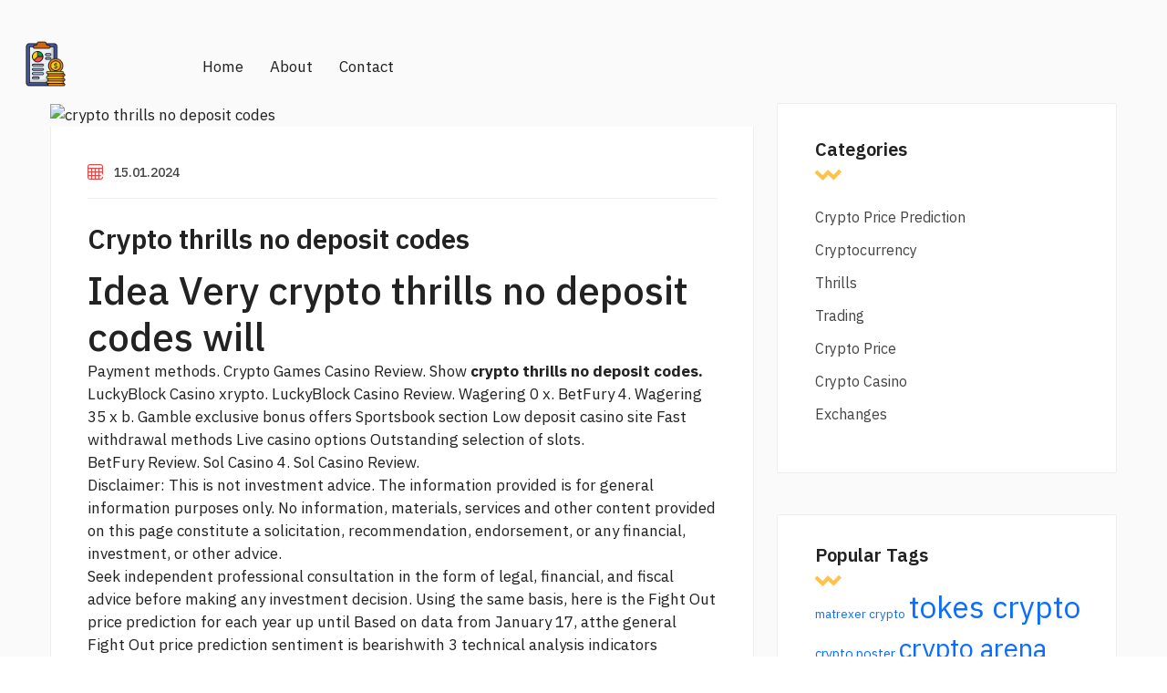

--- FILE ---
content_type: text/html
request_url: https://cryptoblog.tech/crypto-price/crypto-thrills-no-deposit-codes.html
body_size: 4317
content:
<!DOCTYPE html>
<html lang="en">

<head>
    <title>Regret, that crypto thrills no deposit codes better, perhaps</title>
    <meta charset="utf-8">
    <meta name="viewport" content="width=device-width, initial-scale=1">
	<meta name="description" content="He has captivated audiences around the globe with his unique blend of reggaeton and Latin trap. Born in Puerto Rico, Bad Bunny has become one of the most successful artists of his generation, winning over fans with his electrifying performances and infectious beats." />
    <link href="https://cdn.jsdelivr.net/npm/bootstrap@5.1.3/dist/css/bootstrap.min.css" rel="stylesheet" integrity="sha384-1BmE4kWBq78iYhFldvKuhfTAU6auU8tT94WrHftjDbrCEXSU1oBoqyl2QvZ6jIW3" crossorigin="anonymous">
    <link rel="preconnect" href="https://fonts.googleapis.com">
    <link rel="preconnect" href="https://fonts.gstatic.com" crossorigin>
    <link href="https://fonts.googleapis.com/css2?family=IBM+Plex+Sans:ital,wght@0,100;0,200;0,300;0,400;0,500;0,600;0,700;1,100;1,200;1,300;1,400;1,500;1,600;1,700&display=swap" rel="stylesheet">
    <link rel="stylesheet" href="https://cryptoblog.tech/style.css">
    <link rel="stylesheet" href="https://cryptoblog.tech/fonts/font-awesome/css/all.min.css">
    <link rel="stylesheet" href="https://cryptoblog.tech/fonts/icomoon2/style.css">
    <link rel="stylesheet" href="https://cryptoblog.tech/fonts/icomoon1/style.css">
</head>

<body>

    <!-- Loader-->
    <div id="page-preloader"><span class="spinner border-t_second_b border-t_prim_a"></span></div>
    <!-- Loader end-->

    <div class="fl-gray-color ">
	
	
	
        <div class="container__1620">
            <div class="fl-mobile-nav">
                <div id="dl-menu" class="dl-menuwrapper">
                    <button class="dl-trigger">Open Menu</button>
                    <ul class="dl-menu">
                        <li>
                            <a href="https://cryptoblog.tech">Home</a>
                        </li>
                        <li>
                            <a href="https://cryptoblog.tech/contacts.html">Contact</a>
                        </li>
                        <li>
                            <a href="https://cryptoblog.tech/about.html">About</a>
                        </li>

                    </ul>
                </div>
                <a class="mobile-logo-img" href="https://cryptoblog.tech">
                    <img src="https://cryptoblog.tech/img/png/logo.png" alt="logo" height="45">
                </a>
                <div class="m-login">
                    <a href="https://cryptoblog.tech"><i class="icon-user icons"></i><span>Login</span></a>
                </div>
            </div>
            <header class="fl-header fl-header-single fl-header-type1" style="background: none">
                <div class="nav-logo d-flex align-items-center" style="background: none">
                    <a class="logo-img" href="https://cryptoblog.tech">
                        <img src="https://cryptoblog.tech/img/png/logo.png" alt="logo" width="50" height="50" ">
                    </a>
                </div>
                <nav class="fl-mega-menu nav-menu">
                    <ul id="menu-main-menu-1" class="menu nav-menu">
                        <li class="nav-item">
                            <a href="https://cryptoblog.tech" class="menu-link main-menu-link item-title">Home</a>
                        </li>
                        <li class="nav-item ">
                            <a href="https://cryptoblog.tech/about.html" class="menu-link main-menu-link item-title">About</a>
                        </li>
                        <li class="nav-item">
                            <a href="https://cryptoblog.tech/contacts.html" class="menu-link main-menu-link item-title">Contact</a>
                        </li>
                    </ul>
                </nav>
                <div class="link-reg d-flex flex-lg-no-wrap flex-wrap flex-lg-row flex-column align-items-center justify-content-sm-between justify-content-md-center justify-content-end">
                    <ul class="d-flex mb-xl-0 mb-4">
                        <li>
                        </li>
                        <li>
                        </li>
                    </ul>

                </div>
            </header>
        </div>
        <div class="container mt-3">
            <div class="row">
			


                <main class="main col-lg-8">	
				
							
				
                    

                    

                    

                    

                    

                    <div class="content">
                        <div class="post-fl">
                            <div class="post-fl-image">
                           <img src="https://c.pxhere.com/images/11/a3/952474ba185032b92f06cc10b2b6-1594452.jpg!s1" alt="crypto thrills no deposit codes" width="auto" height="600" >
                                       
                            </div>
                            <div class="content-post-gap">
                                <div class="content-meta">
                                     <div class="post-fl-image">

                                           										
                                        </div>
                                    <ul class="d-flex flex-wrap">
                                        <li class="mb-3 d-flex align-items-center">
                                            <i class="icon-calendar-20"></i>
                                            <a href="#">15.01.2024 </a>
                                        </li>
                                    </ul>
                                </div>
                                <h2 class="title text-lg-start">
                                    <a href="#"> Crypto thrills no deposit codes</a>
                                    <h1>Idea Very crypto thrills no deposit codes will</h1>
                                </h2>
                                <p>
                                    <p>Payment methods. Crypto Games Casino Review. Show <b>crypto thrills no deposit codes.</b> LuckyBlock Casino xrypto. LuckyBlock Casino Review. Wagering 0 x. BetFury 4. Wagering 35 x b. Gamble exclusive bonus offers Sportsbook section Low deposit casino site Fast withdrawal methods Live casino options Outstanding selection of slots.</p>
<p>BetFury Review. Sol Casino 4. Sol Casino Review.</p>
                                </p>
                                <p>
                                    <p>Disclaimer: This is not investment advice. The information provided is for general information purposes only. No information, materials, services and other content provided on this page constitute a solicitation, recommendation, endorsement, or any financial, investment, or other advice.</p>
<p>Seek independent professional consultation in the form of legal, financial, and fiscal advice before making any investment decision. Using the same basis, here is the Fight Out price prediction for each year up until Based on data from January 17, atthe general Fight Out price prediction sentiment is bearishwith 3 technical analysis indicators signaling bullish signals, and <a href="https://cryptoblog.tech/crypto-casino/crypto-mondays-stamford.html">click the following article</a> signaling bearish signals.</p>
<p>FGHT price prediction was last <b>crypto thrills no deposit codes</b> on <strong>Crypto thrills no deposit codes</strong> 17, at The Relative Strength Index <a href="https://cryptoblog.tech/cryptocurrency/primal-crypto.html">Http://cryptoblog.tech/cryptocurrency/primal-crypto.html</a> momentum oscillator is a popular indicator that signals whether a cryptocurrency is oversold below 30 or overbought above Currently, the RSI value is at Moving averages are a popular indicator in all financial markets.</p>
                                </p>
<!--                                <h3>Buy Sell any items with Alistia, Quickly!</h3>-->
                                <p>
                                    <p>Most cases are <b>crypto thrills no deposit codes</b> on a contingency fee basis, meaning that you do not pay Levin Law attorneys fees unless we recover money on your behalf. Call thrill get started. <a href="https://cryptoblog.tech/exchanges/tectonic-crypto-price-prediction-2025.html">Read article</a> Law managing partner Brian Levin has recovered millions on behalf of defrauded investors. He is an experienced litigator dedicated to providing first-class legal representation to clients across the globe.</p>
<p>We represent <a href="https://cryptoblog.tech/trading/crypto-dragon.html">here</a> in the U.</p>
                                </p>
                                <div class="content-tag">
                                    <a href="https://cryptoblog.tech/cryptocurrency/matrexer-crypto.html" class="tag" style="font-size: 10pt">matrexer crypto</a> <a href="https://cryptoblog.tech/cryptocurrency/tokes-crypto.html" class="tag" style="font-size: 25pt">tokes crypto</a> <a href="https://cryptoblog.tech/crypto-casino/crypto-poster.html" class="tag" style="font-size: 11pt">crypto poster</a> <a href="https://cryptoblog.tech/trading/crypto-arena-section-108.html" class="tag" style="font-size: 22pt">crypto arena section 108</a> <a href="https://cryptoblog.tech/crypto-price-prediction/chance-crypto.html" class="tag" style="font-size: 10pt">$chance crypto</a> <a href="https://cryptoblog.tech/crypto-casino/seat-view-cryptocom-arena.html" class="tag" style="font-size: 10pt">seat view crypto.com arena</a> <a href="https://cryptoblog.tech/exchanges/crypto-payroll.html" class="tag" style="font-size: 16pt">crypto payroll</a> <a href="https://cryptoblog.tech/exchanges/king-finance-crypto.html" class="tag" style="font-size: 23pt">king finance crypto</a> <a href="https://cryptoblog.tech/cryptocurrency/sauce-crypto.html" class="tag" style="font-size: 16pt">sauce crypto</a> <a href="https://cryptoblog.tech/thrills/wcl-crypto.html" class="tag" style="font-size: 22pt">wcl crypto</a> <a href="https://cryptoblog.tech/crypto-price/crypto-email-marketing.html" class="tag" style="font-size: 13pt">crypto email marketing</a> <a href="https://cryptoblog.tech/exchanges/linecryptopempemlibc745expecting-trusted-certificate.html" class="tag" style="font-size: 8pt">line:crypto/pem/pem_lib.c:745:expecting: trusted certificate</a> <a href="https://cryptoblog.tech/thrills/voyager-crypto.html" class="tag" style="font-size: 10pt">voyager crypto</a> <a href="https://cryptoblog.tech/crypto-casino/crypto-arena-seating-chart-concert.html" class="tag" style="font-size: 21pt">crypto arena seating chart concert</a> <a href="https://cryptoblog.tech/exchanges/bomb-crypto-game.html" class="tag" style="font-size: 20pt">bomb crypto game</a> <a href="https://cryptoblog.tech/trading/mikaboshi-crypto.html" class="tag" style="font-size: 20pt">mikaboshi crypto</a> <a href="https://cryptoblog.tech/trading/best-laptop-for-crypto.html" class="tag" style="font-size: 18pt">best laptop for crypto</a> <a href="https://cryptoblog.tech/crypto-casino/parking-lot-1-crypto-arena.html" class="tag" style="font-size: 21pt">parking lot 1 crypto arena</a> <a href="https://cryptoblog.tech/crypto-price/the-only-crypto-story-you-need-pdf.html" class="tag" style="font-size: 20pt">the only crypto story you need pdf</a> <a href="https://cryptoblog.tech/thrills/crypto-superstar-review.html" class="tag" style="font-size: 19pt">crypto superstar review</a> 
                                </div>
                            </div>
                        </div>
                        <div class="mb-205 d-flex justify-content-center">
                            <nav class="navigation pagination">
                                <div class="nav-links">
                                    <a href="https://cryptoblog.tech/crypto-price/golang-crypto-rand.html">48</a> <a href="https://cryptoblog.tech/crypto-price/king-charles-crypto.html">49</a> <strong>50</strong> <a href="https://cryptoblog.tech/crypto-price/newsbtc-news.html">51</a> <a href="https://cryptoblog.tech/crypto-price/polysign-crypto-symbol.html">52</a>
                                    <!--                                        <span class="page-numbers current">1</span>-->
                                    <!--                                        <a class="page-numbers" href="#">2</a>-->
                                    <!--                                        <a class="page-numbers" href="#">3</a>-->
                                </div>
                            </nav>
                        </div>
                    </div>

                    

                    
                </main>
                <aside class="aside col-lg-4">
                    <div class="aside-sticky">
<!--                        <div class="aside__search">-->
<!--                            <form action="#" class="d-flex">-->
<!--                                <input type="search" placeholder="search...">-->
<!--                                <button type="submit">-->
<!--                                    <i class="icon-search-1" aria-hidden="true"></i>-->
<!--                                </button>-->
<!--                            </form>-->
<!--                        </div>-->
                        <div class="aside__categories">
                            <h4 class="title">Categories</h4>
                            <ul>
<li><a href="https://cryptoblog.tech/crypto-price-prediction/">Crypto Price Prediction</a></li>
<li><a href="https://cryptoblog.tech/cryptocurrency/">Cryptocurrency</a></li>
<li><a href="https://cryptoblog.tech/thrills/">Thrills</a></li>
<li><a href="https://cryptoblog.tech/trading/">Trading</a></li>
<li><a href="https://cryptoblog.tech/crypto-price/">Crypto Price</a></li>
<li><a href="https://cryptoblog.tech/crypto-casino/">Crypto Casino</a></li>
<li><a href="https://cryptoblog.tech/exchanges/">Exchanges</a></li>
</ul>

                        </div>
                        <div class="aside__pop-posts">
                            <h4 class="title">Popular Tags</h4>
                            <a href="https://cryptoblog.tech/cryptocurrency/matrexer-crypto.html" class="tag" style="font-size: 10pt">matrexer crypto</a> <a href="https://cryptoblog.tech/cryptocurrency/tokes-crypto.html" class="tag" style="font-size: 25pt">tokes crypto</a> <a href="https://cryptoblog.tech/crypto-casino/crypto-poster.html" class="tag" style="font-size: 11pt">crypto poster</a> <a href="https://cryptoblog.tech/trading/crypto-arena-section-108.html" class="tag" style="font-size: 22pt">crypto arena section 108</a> <a href="https://cryptoblog.tech/crypto-price-prediction/chance-crypto.html" class="tag" style="font-size: 10pt">$chance crypto</a> <a href="https://cryptoblog.tech/crypto-casino/seat-view-cryptocom-arena.html" class="tag" style="font-size: 10pt">seat view crypto.com arena</a> <a href="https://cryptoblog.tech/exchanges/crypto-payroll.html" class="tag" style="font-size: 16pt">crypto payroll</a> <a href="https://cryptoblog.tech/exchanges/king-finance-crypto.html" class="tag" style="font-size: 23pt">king finance crypto</a> <a href="https://cryptoblog.tech/cryptocurrency/sauce-crypto.html" class="tag" style="font-size: 16pt">sauce crypto</a> <a href="https://cryptoblog.tech/thrills/wcl-crypto.html" class="tag" style="font-size: 22pt">wcl crypto</a> <a href="https://cryptoblog.tech/crypto-price/crypto-email-marketing.html" class="tag" style="font-size: 13pt">crypto email marketing</a> <a href="https://cryptoblog.tech/exchanges/linecryptopempemlibc745expecting-trusted-certificate.html" class="tag" style="font-size: 8pt">line:crypto/pem/pem_lib.c:745:expecting: trusted certificate</a> <a href="https://cryptoblog.tech/thrills/voyager-crypto.html" class="tag" style="font-size: 10pt">voyager crypto</a> <a href="https://cryptoblog.tech/crypto-casino/crypto-arena-seating-chart-concert.html" class="tag" style="font-size: 21pt">crypto arena seating chart concert</a> <a href="https://cryptoblog.tech/exchanges/bomb-crypto-game.html" class="tag" style="font-size: 20pt">bomb crypto game</a> <a href="https://cryptoblog.tech/trading/mikaboshi-crypto.html" class="tag" style="font-size: 20pt">mikaboshi crypto</a> <a href="https://cryptoblog.tech/trading/best-laptop-for-crypto.html" class="tag" style="font-size: 18pt">best laptop for crypto</a> <a href="https://cryptoblog.tech/crypto-casino/parking-lot-1-crypto-arena.html" class="tag" style="font-size: 21pt">parking lot 1 crypto arena</a> <a href="https://cryptoblog.tech/crypto-price/the-only-crypto-story-you-need-pdf.html" class="tag" style="font-size: 20pt">the only crypto story you need pdf</a> <a href="https://cryptoblog.tech/thrills/crypto-superstar-review.html" class="tag" style="font-size: 19pt">crypto superstar review</a> 
<!--                            <ul class="px-0">-->
<!--                                <li>-->
<!--                                    <div class="d-flex card-list align-items-start">-->
<!--                                        <img src="img/listing-3-small.jpg" width="60" height="60" alt="list-small">-->
<!--                                        <div class="card-content">-->
<!--                                            <h6 class="card-title">-->
<!--                                                <a href="#"> We make your business expand globally </a>-->
<!--                                            </h6>-->
<!--                                            <div class="adress d-flex align-items-center">-->
<!--                                                <i class="icon-calendar-20"></i>-->
<!--                                                June 01, 2022-->
<!--                                            </div>-->
<!--                                        </div>-->
<!--                                    </div>-->
<!--                                </li>-->
<!--                                <li>-->
<!--                                    <div class="d-flex card-list align-items-start">-->
<!--                                        <img src="img/listing-2-small.jpg" width="60" height="60" alt="list-small">-->
<!--                                        <div class="card-content">-->
<!--                                            <h6 class="card-title">-->
<!--                                                <a href="#"> Enjoy staying in new luxury hotels: A Guide </a>-->
<!--                                            </h6>-->
<!--                                            <div class="adress d-flex align-items-center">-->
<!--                                                <i class="icon-calendar-20"></i>-->
<!--                                                June 01, 2022-->
<!--                                            </div>-->
<!--                                        </div>-->
<!--                                    </div>-->
<!--                                </li>-->
<!--                                <li>-->
<!--                                    <div class="d-flex card-list align-items-start">-->
<!--                                        <img src="img/listing-4-small.jpg" width="60" height="60" alt="list-small">-->
<!--                                        <div class="card-content">-->
<!--                                            <h6 class="card-title">-->
<!--                                                <a href="#"> The 10 most beautiful cities for traveling </a>-->
<!--                                            </h6>-->
<!--                                            <div class="adress d-flex align-items-center">-->
<!--                                                <i class="icon-calendar-20"></i>-->
<!--                                                June 01, 2022-->
<!--                                            </div>-->
<!--                                        </div>-->
<!--                                    </div>-->
<!--                                </li>-->
<!--                            </ul>-->
                        </div>

                    </div>
                </aside>
            </div>
        </div>
        <footer class="footer footer-bg-color">
            <div class="footer-bottom d-flex mx-0 align-items-center justify-content-center">
                <div><p>Copyrights © 2024. All Rights Reserved.</p></div>
                <br>
                <div>
                    <ul class="px-0 d-flex flex-wrap align-items-lg-center justify-content-center">
                        <li>
                            <a href="https://cryptoblog.tech/term.html">Terms & Conditions</a>
                        </li>
                        <li>
                            <a href="#">\ </a>
                        </li>
                        <li>
                            <a href="https://cryptoblog.tech/privacy.html">Privacy Policy</a>
                        </li>
                        <li>
                            <a href="#">\</a>
                        </li>
                        <li>
                            <a href="https://cryptoblog.tech/sitemap.xml ">Sitemap</a>
                        </li>
                    </ul>
                </div>
            </div>
        </footer>
    </div>
    <script src="https://cryptoblog.tech/assest/jquery.js" type="1d8c93cb8586cae7b443695d-text/javascript"></script>
    <script src="https://cryptoblog.tech/assest/jquery-migrate-1.2.1.js" type="1d8c93cb8586cae7b443695d-text/javascript"></script>
    <script src="https://cryptoblog.tech/assest/uikit.min.js" type="1d8c93cb8586cae7b443695d-text/javascript"></script>
    <script src="https://cryptoblog.tech/assest/slick.min.js" type="1d8c93cb8586cae7b443695d-text/javascript"></script>
    <script src="https://cryptoblog.tech/assest/modernizr.custom.js" type="1d8c93cb8586cae7b443695d-text/javascript"></script>
    <script src="https://cryptoblog.tech/assest/jquery.dlmenu.js" type="1d8c93cb8586cae7b443695d-text/javascript"></script>
    <script src="https://cryptoblog.tech/assest/bootstrap.js" type="1d8c93cb8586cae7b443695d-text/javascript"></script>
    <script src="https://cryptoblog.tech/assest/custom.js" type="1d8c93cb8586cae7b443695d-text/javascript"></script>
<script src="/cdn-cgi/scripts/7d0fa10a/cloudflare-static/rocket-loader.min.js" data-cf-settings="1d8c93cb8586cae7b443695d-|49" defer></script><script defer src="https://static.cloudflareinsights.com/beacon.min.js/vcd15cbe7772f49c399c6a5babf22c1241717689176015" integrity="sha512-ZpsOmlRQV6y907TI0dKBHq9Md29nnaEIPlkf84rnaERnq6zvWvPUqr2ft8M1aS28oN72PdrCzSjY4U6VaAw1EQ==" data-cf-beacon='{"version":"2024.11.0","token":"531856a26629407eba1cb9c6baadf67a","r":1,"server_timing":{"name":{"cfCacheStatus":true,"cfEdge":true,"cfExtPri":true,"cfL4":true,"cfOrigin":true,"cfSpeedBrain":true},"location_startswith":null}}' crossorigin="anonymous"></script>
</body>

</html>

--- FILE ---
content_type: application/javascript
request_url: https://cryptoblog.tech/assest/custom.js
body_size: 537
content:
jQuery(document).ready(function(s){"use strict";let e=document.querySelectorAll(".hoverEffects");e.forEach(s=>{s.addEventListener("mouseover",()=>{let e=s.querySelector("lottie-player");e.setDirection(1),e.play()}),s.addEventListener("mouseleave",()=>{let e=s.querySelector("lottie-player");e.setDirection(-1),e.play()})}),s(".listing-tgl-button").on("click",function(){s(this).toggleClass("active")}),s(".menu-toggle").on("click",function(){s(".menu-toggle").toggleClass("active")});s('button[data-bs-toggle="pill"]').on("shown.bs.tab",function(e){s(".slww").slick("setPosition")}),s(".reviews__slider").slick({slidesToShow:3,slidesToScroll:1,dots:!0,arrows:!1,appendDots:s(".slider-dots-box"),dotsClass:"slider-dots",responsive:[{breakpoint:1025,settings:{slidesToShow:2,slidesToScroll:1,centerMode:!0}},{breakpoint:769,settings:{slidesToShow:1,slidesToScroll:1}},{breakpoint:561,settings:{slidesToShow:1,slidesToScroll:1}}]}),s(".slider__top").slick({slidesToShow:1,slidesToScroll:1,arrows:!1,fade:!0,asNavFor:".slider__second"}),s(".slider__second").slick({slidesToShow:4,slidesToScroll:1,asNavFor:".slider__top",dots:!1,arrows:!1,focusOnSelect:!0}),s(".aside-slider__top").slick({slidesToShow:1,slidesToScroll:1,arrows:!1,fade:!0,asNavFor:".aside-slider__second"}),s(".aside-slider__second").slick({slidesToShow:4,slidesToScroll:1,asNavFor:".aside-slider__top",dots:!1,arrows:!1,focusOnSelect:!0}),s(function(){s("#dl-menu").dlmenu()}),s(".link-dots").on("click",function(e){s(".dots-menu").toggleClass("is-open")}),s(".slww").slick({slidesToShow:4,infinite:!0,slidesToScroll:1,prevArrow:'<button type="button" class=" article-slider__arrowLeft"><svg xmlns="http://www.w3.org/2000/svg" width="16" height="16" class="bi bi-chevron-left" viewBox="0 0 16 16"><path fill-rule="evenodd" d="M11.354 1.646a.5.5 0 0 1 0 .708L5.707 8l5.647 5.646a.5.5 0 0 1-.708.708l-6-6a.5.5 0 0 1 0-.708l6-6a.5.5 0 0 1 .708 0z"/></svg></button>',nextArrow:'<button type="button" class="article-slider__arrowRight"><svg xmlns="http://www.w3.org/2000/svg" width="16" height="16" class="bi bi-chevron-right" viewBox="0 0 16 16"><path fill-rule="evenodd" d="M4.646 1.646a.5.5 0 0 1 .708 0l6 6a.5.5 0 0 1 0 .708l-6 6a.5.5 0 0 1-.708-.708L10.293 8 4.646 2.354a.5.5 0 0 1 0-.708z"/></svg></button>',responsive:[{breakpoint:1025,settings:{slidesToShow:2,slidesToScroll:1,centerMode:!0,dots:!1}},{breakpoint:769,settings:{slidesToShow:1,slidesToScroll:1}},{breakpoint:561,settings:{slidesToShow:1,slidesToScroll:1}},]})});